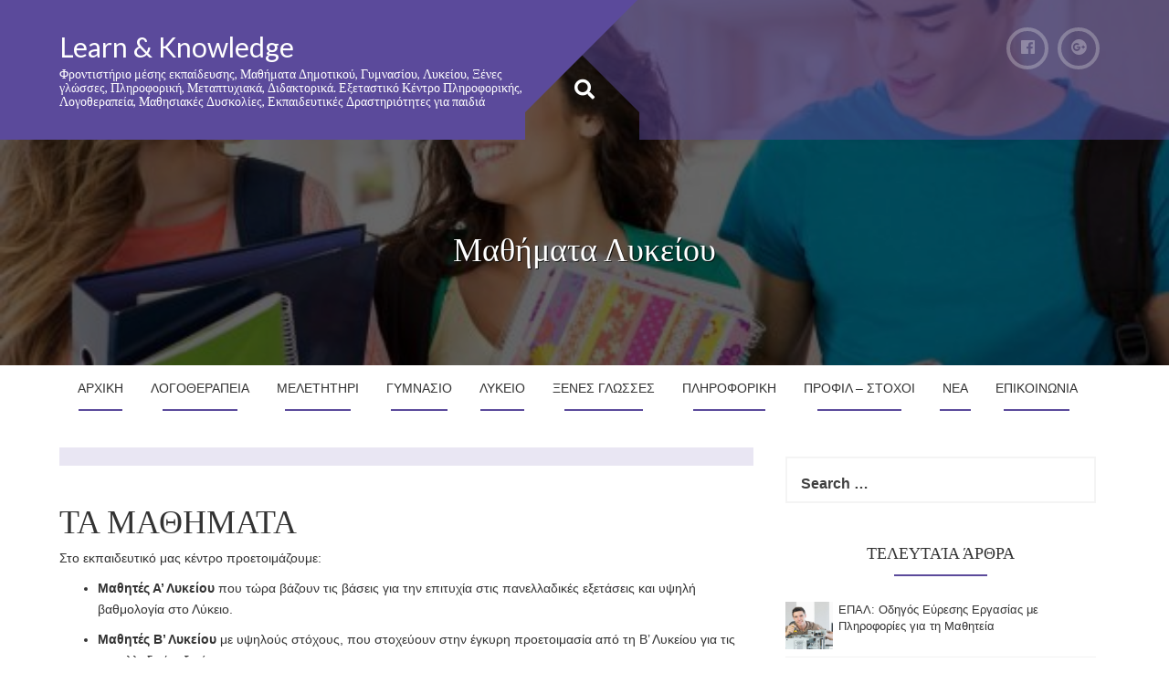

--- FILE ---
content_type: text/html; charset=UTF-8
request_url: https://landk.edu.gr/mathhmata-lykeioy/
body_size: 45553
content:
<!DOCTYPE html>
<html lang="en-US">
<head>
<meta charset="UTF-8">
<meta name="viewport" content="width=device-width, initial-scale=1">
<link rel="profile" href="http://gmpg.org/xfn/11">
<link rel="pingback" href="https://landk.edu.gr/xmlrpc.php">
<title>Μαθήματα Λυκείου &#8211; Learn &amp; Knowledge</title>
<meta name='robots' content='max-image-preview:large' />
<link rel='dns-prefetch' href='//fonts.googleapis.com' />
<link rel='dns-prefetch' href='//s.w.org' />
<link rel="alternate" type="application/rss+xml" title="Learn &amp; Knowledge &raquo; Feed" href="https://landk.edu.gr/feed/" />
<link rel="alternate" type="application/rss+xml" title="Learn &amp; Knowledge &raquo; Comments Feed" href="https://landk.edu.gr/comments/feed/" />
<link rel="alternate" type="application/rss+xml" title="Learn &amp; Knowledge &raquo; Μαθήματα Λυκείου Comments Feed" href="https://landk.edu.gr/mathhmata-lykeioy/feed/" />
		<!-- This site uses the Google Analytics by MonsterInsights plugin v8.10.0 - Using Analytics tracking - https://www.monsterinsights.com/ -->
							<script
				src="//www.googletagmanager.com/gtag/js?id=UA-51181564-3"  data-cfasync="false" data-wpfc-render="false" type="text/javascript" async></script>
			<script data-cfasync="false" data-wpfc-render="false" type="text/javascript">
				var mi_version = '8.10.0';
				var mi_track_user = true;
				var mi_no_track_reason = '';
				
								var disableStrs = [
															'ga-disable-UA-51181564-3',
									];

				/* Function to detect opted out users */
				function __gtagTrackerIsOptedOut() {
					for (var index = 0; index < disableStrs.length; index++) {
						if (document.cookie.indexOf(disableStrs[index] + '=true') > -1) {
							return true;
						}
					}

					return false;
				}

				/* Disable tracking if the opt-out cookie exists. */
				if (__gtagTrackerIsOptedOut()) {
					for (var index = 0; index < disableStrs.length; index++) {
						window[disableStrs[index]] = true;
					}
				}

				/* Opt-out function */
				function __gtagTrackerOptout() {
					for (var index = 0; index < disableStrs.length; index++) {
						document.cookie = disableStrs[index] + '=true; expires=Thu, 31 Dec 2099 23:59:59 UTC; path=/';
						window[disableStrs[index]] = true;
					}
				}

				if ('undefined' === typeof gaOptout) {
					function gaOptout() {
						__gtagTrackerOptout();
					}
				}
								window.dataLayer = window.dataLayer || [];

				window.MonsterInsightsDualTracker = {
					helpers: {},
					trackers: {},
				};
				if (mi_track_user) {
					function __gtagDataLayer() {
						dataLayer.push(arguments);
					}

					function __gtagTracker(type, name, parameters) {
						if (!parameters) {
							parameters = {};
						}

						if (parameters.send_to) {
							__gtagDataLayer.apply(null, arguments);
							return;
						}

						if (type === 'event') {
							
														parameters.send_to = monsterinsights_frontend.ua;
							__gtagDataLayer(type, name, parameters);
													} else {
							__gtagDataLayer.apply(null, arguments);
						}
					}

					__gtagTracker('js', new Date());
					__gtagTracker('set', {
						'developer_id.dZGIzZG': true,
											});
															__gtagTracker('config', 'UA-51181564-3', {"forceSSL":"true","link_attribution":"true"} );
										window.gtag = __gtagTracker;										(function () {
						/* https://developers.google.com/analytics/devguides/collection/analyticsjs/ */
						/* ga and __gaTracker compatibility shim. */
						var noopfn = function () {
							return null;
						};
						var newtracker = function () {
							return new Tracker();
						};
						var Tracker = function () {
							return null;
						};
						var p = Tracker.prototype;
						p.get = noopfn;
						p.set = noopfn;
						p.send = function () {
							var args = Array.prototype.slice.call(arguments);
							args.unshift('send');
							__gaTracker.apply(null, args);
						};
						var __gaTracker = function () {
							var len = arguments.length;
							if (len === 0) {
								return;
							}
							var f = arguments[len - 1];
							if (typeof f !== 'object' || f === null || typeof f.hitCallback !== 'function') {
								if ('send' === arguments[0]) {
									var hitConverted, hitObject = false, action;
									if ('event' === arguments[1]) {
										if ('undefined' !== typeof arguments[3]) {
											hitObject = {
												'eventAction': arguments[3],
												'eventCategory': arguments[2],
												'eventLabel': arguments[4],
												'value': arguments[5] ? arguments[5] : 1,
											}
										}
									}
									if ('pageview' === arguments[1]) {
										if ('undefined' !== typeof arguments[2]) {
											hitObject = {
												'eventAction': 'page_view',
												'page_path': arguments[2],
											}
										}
									}
									if (typeof arguments[2] === 'object') {
										hitObject = arguments[2];
									}
									if (typeof arguments[5] === 'object') {
										Object.assign(hitObject, arguments[5]);
									}
									if ('undefined' !== typeof arguments[1].hitType) {
										hitObject = arguments[1];
										if ('pageview' === hitObject.hitType) {
											hitObject.eventAction = 'page_view';
										}
									}
									if (hitObject) {
										action = 'timing' === arguments[1].hitType ? 'timing_complete' : hitObject.eventAction;
										hitConverted = mapArgs(hitObject);
										__gtagTracker('event', action, hitConverted);
									}
								}
								return;
							}

							function mapArgs(args) {
								var arg, hit = {};
								var gaMap = {
									'eventCategory': 'event_category',
									'eventAction': 'event_action',
									'eventLabel': 'event_label',
									'eventValue': 'event_value',
									'nonInteraction': 'non_interaction',
									'timingCategory': 'event_category',
									'timingVar': 'name',
									'timingValue': 'value',
									'timingLabel': 'event_label',
									'page': 'page_path',
									'location': 'page_location',
									'title': 'page_title',
								};
								for (arg in args) {
																		if (!(!args.hasOwnProperty(arg) || !gaMap.hasOwnProperty(arg))) {
										hit[gaMap[arg]] = args[arg];
									} else {
										hit[arg] = args[arg];
									}
								}
								return hit;
							}

							try {
								f.hitCallback();
							} catch (ex) {
							}
						};
						__gaTracker.create = newtracker;
						__gaTracker.getByName = newtracker;
						__gaTracker.getAll = function () {
							return [];
						};
						__gaTracker.remove = noopfn;
						__gaTracker.loaded = true;
						window['__gaTracker'] = __gaTracker;
					})();
									} else {
										console.log("");
					(function () {
						function __gtagTracker() {
							return null;
						}

						window['__gtagTracker'] = __gtagTracker;
						window['gtag'] = __gtagTracker;
					})();
									}
			</script>
				<!-- / Google Analytics by MonsterInsights -->
				<script type="text/javascript">
			window._wpemojiSettings = {"baseUrl":"https:\/\/s.w.org\/images\/core\/emoji\/13.1.0\/72x72\/","ext":".png","svgUrl":"https:\/\/s.w.org\/images\/core\/emoji\/13.1.0\/svg\/","svgExt":".svg","source":{"concatemoji":"https:\/\/landk.edu.gr\/wp-includes\/js\/wp-emoji-release.min.js?ver=5.8.12"}};
			!function(e,a,t){var n,r,o,i=a.createElement("canvas"),p=i.getContext&&i.getContext("2d");function s(e,t){var a=String.fromCharCode;p.clearRect(0,0,i.width,i.height),p.fillText(a.apply(this,e),0,0);e=i.toDataURL();return p.clearRect(0,0,i.width,i.height),p.fillText(a.apply(this,t),0,0),e===i.toDataURL()}function c(e){var t=a.createElement("script");t.src=e,t.defer=t.type="text/javascript",a.getElementsByTagName("head")[0].appendChild(t)}for(o=Array("flag","emoji"),t.supports={everything:!0,everythingExceptFlag:!0},r=0;r<o.length;r++)t.supports[o[r]]=function(e){if(!p||!p.fillText)return!1;switch(p.textBaseline="top",p.font="600 32px Arial",e){case"flag":return s([127987,65039,8205,9895,65039],[127987,65039,8203,9895,65039])?!1:!s([55356,56826,55356,56819],[55356,56826,8203,55356,56819])&&!s([55356,57332,56128,56423,56128,56418,56128,56421,56128,56430,56128,56423,56128,56447],[55356,57332,8203,56128,56423,8203,56128,56418,8203,56128,56421,8203,56128,56430,8203,56128,56423,8203,56128,56447]);case"emoji":return!s([10084,65039,8205,55357,56613],[10084,65039,8203,55357,56613])}return!1}(o[r]),t.supports.everything=t.supports.everything&&t.supports[o[r]],"flag"!==o[r]&&(t.supports.everythingExceptFlag=t.supports.everythingExceptFlag&&t.supports[o[r]]);t.supports.everythingExceptFlag=t.supports.everythingExceptFlag&&!t.supports.flag,t.DOMReady=!1,t.readyCallback=function(){t.DOMReady=!0},t.supports.everything||(n=function(){t.readyCallback()},a.addEventListener?(a.addEventListener("DOMContentLoaded",n,!1),e.addEventListener("load",n,!1)):(e.attachEvent("onload",n),a.attachEvent("onreadystatechange",function(){"complete"===a.readyState&&t.readyCallback()})),(n=t.source||{}).concatemoji?c(n.concatemoji):n.wpemoji&&n.twemoji&&(c(n.twemoji),c(n.wpemoji)))}(window,document,window._wpemojiSettings);
		</script>
		<style type="text/css">
img.wp-smiley,
img.emoji {
	display: inline !important;
	border: none !important;
	box-shadow: none !important;
	height: 1em !important;
	width: 1em !important;
	margin: 0 .07em !important;
	vertical-align: -0.1em !important;
	background: none !important;
	padding: 0 !important;
}
</style>
	<link rel='stylesheet' id='wp-block-library-css'  href='https://landk.edu.gr/wp-includes/css/dist/block-library/style.min.css?ver=5.8.12' type='text/css' media='all' />
<link rel='stylesheet' id='plum-style-css'  href='https://landk.edu.gr/wp-content/themes/plum/style.css?ver=5.8.12' type='text/css' media='all' />
<link rel='stylesheet' id='plum-title-font-css'  href='//fonts.googleapis.com/css?family=Lato%3A100%2C300%2C400%2C700&#038;ver=5.8.12' type='text/css' media='all' />
<link rel='stylesheet' id='plum-body-font-css'  href='//fonts.googleapis.com/css?family=Ubuntu%3A100%2C300%2C400%2C700&#038;ver=5.8.12' type='text/css' media='all' />
<link rel='stylesheet' id='fontawesome-css'  href='https://landk.edu.gr/wp-content/themes/plum/assets/font-awesome/css/fontawesome-all.min.css?ver=5.8.12' type='text/css' media='all' />
<link rel='stylesheet' id='bootstrap-css'  href='https://landk.edu.gr/wp-content/themes/plum/assets/bootstrap/css/bootstrap.min.css?ver=5.8.12' type='text/css' media='all' />
<link rel='stylesheet' id='hover-style-css'  href='https://landk.edu.gr/wp-content/themes/plum/assets/ext-css/hover.min.css?ver=5.8.12' type='text/css' media='all' />
<link rel='stylesheet' id='slicknav-css'  href='https://landk.edu.gr/wp-content/themes/plum/assets/ext-css/slicknav.css?ver=5.8.12' type='text/css' media='all' />
<link rel='stylesheet' id='swiper-css'  href='https://landk.edu.gr/wp-content/themes/plum/assets/ext-css/swiper.min.css?ver=5.8.12' type='text/css' media='all' />
<link rel='stylesheet' id='plum-main-theme-style-css'  href='https://landk.edu.gr/wp-content/themes/plum/assets/theme_styles/css/default.css' type='text/css' media='all' />
<style id='plum-main-theme-style-inline-css' type='text/css'>
.title-font, h1, h2, .section-title, .woocommerce ul.products li.product h3 { font-family: 'Lato'; }#masthead .masthead-inner .site-branding .site-title a { color: ##ffffff; }#masthead .masthead-inner .site-branding .site-description { color: #FFFFFF; }#primary-mono .contact-us .entry-header { display:none; }
</style>
<script type='text/javascript' src='https://landk.edu.gr/wp-content/plugins/google-analytics-for-wordpress/assets/js/frontend-gtag.min.js?ver=8.10.0' id='monsterinsights-frontend-script-js'></script>
<script data-cfasync="false" data-wpfc-render="false" type="text/javascript" id='monsterinsights-frontend-script-js-extra'>/* <![CDATA[ */
var monsterinsights_frontend = {"js_events_tracking":"true","download_extensions":"doc,pdf,ppt,zip,xls,docx,pptx,xlsx","inbound_paths":"[{\"path\":\"\\\/go\\\/\",\"label\":\"affiliate\"},{\"path\":\"\\\/recommend\\\/\",\"label\":\"affiliate\"}]","home_url":"https:\/\/landk.edu.gr","hash_tracking":"false","ua":"UA-51181564-3","v4_id":""};/* ]]> */
</script>
<script type='text/javascript' src='https://landk.edu.gr/wp-includes/js/jquery/jquery.min.js?ver=3.6.0' id='jquery-core-js'></script>
<script type='text/javascript' src='https://landk.edu.gr/wp-includes/js/jquery/jquery-migrate.min.js?ver=3.3.2' id='jquery-migrate-js'></script>
<script type='text/javascript' src='https://landk.edu.gr/wp-content/themes/plum/assets/js/external.js?ver=20120206' id='plum-externaljs-js'></script>
<script type='text/javascript' src='https://landk.edu.gr/wp-content/themes/plum/assets/js/custom.js?ver=5.8.12' id='plum-custom-js-js'></script>
<link rel="https://api.w.org/" href="https://landk.edu.gr/wp-json/" /><link rel="alternate" type="application/json" href="https://landk.edu.gr/wp-json/wp/v2/posts/141" /><link rel="EditURI" type="application/rsd+xml" title="RSD" href="https://landk.edu.gr/xmlrpc.php?rsd" />
<link rel="wlwmanifest" type="application/wlwmanifest+xml" href="https://landk.edu.gr/wp-includes/wlwmanifest.xml" /> 
<meta name="generator" content="WordPress 5.8.12" />
<link rel="canonical" href="https://landk.edu.gr/mathhmata-lykeioy/" />
<link rel='shortlink' href='https://landk.edu.gr/?p=141' />
<link rel="alternate" type="application/json+oembed" href="https://landk.edu.gr/wp-json/oembed/1.0/embed?url=https%3A%2F%2Flandk.edu.gr%2Fmathhmata-lykeioy%2F" />
<link rel="alternate" type="text/xml+oembed" href="https://landk.edu.gr/wp-json/oembed/1.0/embed?url=https%3A%2F%2Flandk.edu.gr%2Fmathhmata-lykeioy%2F&#038;format=xml" />
<style>/* CSS added by WP Meta and Date Remover*//* Remove meta from post */
.entry-meta {
display:none !important;
}

/* Remove meta from home page */
.home .entry-meta { 
display: none; 
}
/* WPTheme 2015 Metadata Removal */
.entry-footer {
display:none !important;
}

/* WPTheme 2015 Metadata Removal */
.home .entry-footer { 
display: none; 
}</style>
		<script
			type="text/javascript">var ajaxurl = 'https://landk.edu.gr/wp-admin/admin-ajax.php';</script>

			<style>
	#masthead {
			display: block;
			background-image: url(https://landk.edu.gr/wp-content/uploads/2017/03/shutterstock_143834497.0.0-e1490872514355.jpg);
			background-size: cover;
			background-position: center center;
			background-repeat: repeat;
		}
	</style>	
	<link rel="icon" href="https://landk.edu.gr/wp-content/uploads/2016/09/cropped-site-1-e1473868848505-32x32.png" sizes="32x32" />
<link rel="icon" href="https://landk.edu.gr/wp-content/uploads/2016/09/cropped-site-1-e1473868848505-192x192.png" sizes="192x192" />
<link rel="apple-touch-icon" href="https://landk.edu.gr/wp-content/uploads/2016/09/cropped-site-1-e1473868848505-180x180.png" />
<meta name="msapplication-TileImage" content="https://landk.edu.gr/wp-content/uploads/2016/09/cropped-site-1-e1473868848505-270x270.png" />
</head>
<body class="post-template-default single single-post postid-141 single-format-standard">
<div id="page" class="hfeed site">
	
	<div id="jumbosearch">
		<i class="fas fa-times closeicon"></i>
		<div class="form">
			<form role="search" method="get" class="search-form" action="https://landk.edu.gr/">
				<label>
					<span class="screen-reader-text">Search for:</span>
					<input type="search" class="search-field" placeholder="Search &hellip;" value="" name="s" />
				</label>
				<input type="submit" class="search-submit" value="Search" />
			</form>		</div>
	</div>		
	<header id="masthead" class="site-header single" role="banner">	
		<div class="layer">		
		<div class="container masthead-container">
			
			<div class="masthead-inner">
				<div class="site-branding col-md-6 col-sm-6 col-xs-12">
										
					<div id="text-title-desc">
					<h1 class="site-title title-font"><a href="https://landk.edu.gr/" rel="home">Learn &amp; Knowledge</a></h1>
					<h2 class="site-description">Φροντιστήριο μέσης εκπαίδευσης, Μαθήματα Δημοτικού, Γυμνασίου, Λυκείου,  Ξένες γλώσσες, Πληροφορική, Μεταπτυχιακά, Διδακτορικά. Εξεταστικό Κέντρο Πληροφορικής, Λογοθεραπεία, Μαθησιακές Δυσκολίες, Εκπαιδευτικές Δραστηριότητες για παιδιά</h2>
					</div>
									</div>
				
				<div class="social-icons col-md-6 col-sm-6 col-xs-12">
						<a class="common none" href="https://www.facebook.com/landk.edu/"><i class="fab fa-facebook"></i></a>
		<a class="common none" href="https://plus.google.com/+LearnKnowledgeAthina"><i class="fab fa-google-plus"></i></a>
		 
				</div>
				
			</div>			
						
			<div id="search-icon">
				<a id="searchicon">
					<span class="fa fa-search"></span>
				</a>
			</div>	
			
							<div class="in-header-title">
					<h3 class="entry-title title-font">Μαθήματα Λυκείου</h3>				</div>	
					</div>	
		
		<div id="mobile-search">
			<form role="search" method="get" class="search-form" action="https://landk.edu.gr/">
				<label>
					<span class="screen-reader-text">Search for:</span>
					<input type="search" class="search-field" placeholder="Search &hellip;" value="" name="s" />
				</label>
				<input type="submit" class="search-submit" value="Search" />
			</form>		</div>
		
		</div>
	</header><!-- #masthead -->
	
	<div id="slickmenu"></div>
	<nav id="site-navigation" class="main-navigation single" role="navigation">
		<div class="container">
			<div class="menu-menu-1-container"><ul id="menu-menu-1" class="menu"><li id="menu-item-8" class="menu-item menu-item-type-custom menu-item-object-custom menu-item-home"><a href="http://landk.edu.gr/"></i>Αρχικη</a></li>
<li id="menu-item-2308" class="menu-item menu-item-type-post_type menu-item-object-post"><a href="https://landk.edu.gr/%ce%bb%ce%bf%ce%b3%ce%bf%ce%b8%ce%b5%cf%81%ce%b1%cf%80%ce%b5%ce%af%ce%b1/"></i>Λογοθεραπεια</a></li>
<li id="menu-item-21" class="menu-item menu-item-type-post_type menu-item-object-post menu-item-has-children"><a href="https://landk.edu.gr/meleththri/"></i>Μελετητηρι</a>
<ul class="sub-menu">
	<li id="menu-item-2465" class="menu-item menu-item-type-taxonomy menu-item-object-category menu-item-has-children"><a href="https://landk.edu.gr/category/%ce%bc%ce%b5%ce%bb%ce%b5%cf%84%ce%b7%cf%84%ce%ae%cf%81%ce%b9/%ce%ba%ce%b1%ce%bb%ce%bf%ce%ba%ce%b1%ce%b9%cf%81%ce%b9%ce%bd%ce%ac-%cf%84%ce%bc%ce%ae%ce%bc%ce%b1%cf%84%ce%b1/"></i>Καλοκαιρινά Τμήματα</a>
	<ul class="sub-menu">
		<li id="menu-item-2111" class="menu-item menu-item-type-post_type menu-item-object-post"><a href="https://landk.edu.gr/kalokairina-tmhmata/"></i>Καλοκαιρινά τμήματα</a></li>
		<li id="menu-item-2464" class="menu-item menu-item-type-post_type menu-item-object-post"><a href="https://landk.edu.gr/kalokairina-tmimata-2021/"></i>Καλοκαιρινά τμήματα 2021</a></li>
		<li id="menu-item-2617" class="menu-item menu-item-type-post_type menu-item-object-post"><a href="https://landk.edu.gr/%ce%ba%ce%b1%ce%bb%ce%bf%ce%ba%ce%b1%ce%b9%cf%81%ce%b9%ce%bd%ce%ac-%cf%84%ce%bc%ce%ae%ce%bc%ce%b1%cf%84%ce%b1-2022/"></i>Καλοκαιρινά τμήματα 2022</a></li>
	</ul>
</li>
	<li id="menu-item-99" class="menu-item menu-item-type-post_type menu-item-object-post"><a href="https://landk.edu.gr/a-dhmotikou/"></i>&#8216;Α Δημοτικου</a></li>
	<li id="menu-item-176" class="menu-item menu-item-type-post_type menu-item-object-post"><a href="https://landk.edu.gr/%ce%b2-%ce%b4%ce%b7%ce%bc%ce%bf%cf%84%ce%b9%ce%ba%ce%bf%cf%8d/"></i>&#8216;Β Δημοτικου</a></li>
	<li id="menu-item-206" class="menu-item menu-item-type-post_type menu-item-object-post"><a href="https://landk.edu.gr/%ce%84%ce%b3-%ce%b4%ce%b7%ce%bc%ce%bf%cf%84%ce%b9%ce%ba%ce%bf%cf%85/"></i>&#8216;Γ Δημοτικου</a></li>
	<li id="menu-item-205" class="menu-item menu-item-type-post_type menu-item-object-post"><a href="https://landk.edu.gr/%ce%84%ce%b4-%ce%b4%ce%b7%ce%bc%ce%bf%cf%84%ce%b9%ce%ba%ce%bf%cf%85/"></i>&#8216;Δ Δημοτικου</a></li>
	<li id="menu-item-204" class="menu-item menu-item-type-post_type menu-item-object-post"><a href="https://landk.edu.gr/%ce%ad-%ce%b4%ce%b7%ce%bc%ce%bf%cf%84%ce%b9%ce%ba%ce%bf%cf%85/"></i>&#8216;Ε Δημοτικου</a></li>
	<li id="menu-item-208" class="menu-item menu-item-type-post_type menu-item-object-post"><a href="https://landk.edu.gr/%ce%84%cf%83%cf%84-%ce%b4%ce%b7%ce%bc%ce%bf%cf%84%ce%b9%ce%ba%ce%bf%cf%85/"></i>&#8216;ΣΤ Δημοτικου</a></li>
	<li id="menu-item-2216" class="menu-item menu-item-type-post_type menu-item-object-post"><a href="https://landk.edu.gr/protypo-gumnasio/"></i>Πρότυπα Γυμνάσια</a></li>
</ul>
</li>
<li id="menu-item-84" class="menu-item menu-item-type-taxonomy menu-item-object-category menu-item-has-children"><a href="https://landk.edu.gr/category/%ce%b3%cf%85%ce%bc%ce%bd%ce%ac%cf%83%ce%b9%ce%bf/"></i>Γυμνασιο</a>
<ul class="sub-menu">
	<li id="menu-item-211" class="menu-item menu-item-type-post_type menu-item-object-post"><a href="https://landk.edu.gr/mthhmata-gymnasiou/"></i>‘Α – ‘Β – ‘Γ Γυμνασίου</a></li>
</ul>
</li>
<li id="menu-item-145" class="menu-item menu-item-type-post_type menu-item-object-post current-menu-item menu-item-has-children"><a href="https://landk.edu.gr/mathhmata-lykeioy/"></i>Λυκειο</a>
<ul class="sub-menu">
	<li id="menu-item-193" class="menu-item menu-item-type-post_type menu-item-object-post"><a href="https://landk.edu.gr/a-lykeiou/"></i>&#8216;Α Λυκειου</a></li>
	<li id="menu-item-192" class="menu-item menu-item-type-post_type menu-item-object-post"><a href="https://landk.edu.gr/b-lykeiou/"></i>‘Β Λυκειου</a></li>
	<li id="menu-item-191" class="menu-item menu-item-type-post_type menu-item-object-post"><a href="https://landk.edu.gr/g-lykeiou/"></i>΄Γ  Λυκειου</a></li>
	<li id="menu-item-146" class="menu-item menu-item-type-post_type menu-item-object-post"><a href="https://landk.edu.gr/%cf%89%cf%81%ce%bf%ce%bb%cf%8c%ce%b3%ce%b9%ce%bf-%cf%80%cf%81%cf%8c%ce%b3%cf%81%ce%b1%ce%bc%ce%bc%ce%b1/"></i>Ωρολογιο Προγραμμα</a></li>
</ul>
</li>
<li id="menu-item-127" class="menu-item menu-item-type-taxonomy menu-item-object-category menu-item-has-children"><a href="https://landk.edu.gr/category/%ce%be%ce%ad%ce%bd%ce%b5%cf%82-%ce%b3%ce%bb%cf%8e%cf%83%cf%83%ce%b5%cf%82/"></i>Ξενες Γλωσσες</a>
<ul class="sub-menu">
	<li id="menu-item-27" class="menu-item menu-item-type-post_type menu-item-object-post menu-item-has-children"><a href="https://landk.edu.gr/english/"></i>Αγγλικα</a>
	<ul class="sub-menu">
		<li id="menu-item-1153" class="menu-item menu-item-type-post_type menu-item-object-post"><a href="https://landk.edu.gr/proetoimasia-metaptuxiakou-gmat/"></i>Προετοιμασία GMAT</a></li>
		<li id="menu-item-1158" class="menu-item menu-item-type-post_type menu-item-object-post"><a href="https://landk.edu.gr/proetoimasia-toeic/"></i>Προετοιμασία TOEIC</a></li>
		<li id="menu-item-1166" class="menu-item menu-item-type-post_type menu-item-object-post"><a href="https://landk.edu.gr/proetoimasia-toelf/"></i>Προετοιμασία TOELF</a></li>
		<li id="menu-item-1171" class="menu-item menu-item-type-post_type menu-item-object-post"><a href="https://landk.edu.gr/proetoimasia-ielts/"></i>Προετοιμασία IELTS</a></li>
		<li id="menu-item-1175" class="menu-item menu-item-type-post_type menu-item-object-post"><a href="https://landk.edu.gr/proetoimasia-gre/"></i>Προετοιμασία GRE</a></li>
		<li id="menu-item-1188" class="menu-item menu-item-type-post_type menu-item-object-post"><a href="https://landk.edu.gr/proetoimasia-tie/"></i>Προετοιμασία TIE</a></li>
	</ul>
</li>
	<li id="menu-item-2394" class="menu-item menu-item-type-post_type menu-item-object-post"><a href="https://landk.edu.gr/taxyrithma-mathimata/"></i>Ταχύρυθμα μαθήματα Αγγλικών</a></li>
	<li id="menu-item-39" class="menu-item menu-item-type-post_type menu-item-object-post menu-item-has-children"><a href="https://landk.edu.gr/german/"></i>Γερμανικα</a>
	<ul class="sub-menu">
		<li id="menu-item-1243" class="menu-item menu-item-type-post_type menu-item-object-post"><a href="https://landk.edu.gr/b1-goethe/"></i>Goethe-Zertifikat B1</a></li>
		<li id="menu-item-1292" class="menu-item menu-item-type-post_type menu-item-object-post"><a href="https://landk.edu.gr/goethe-zertifikat-b2/"></i>Goethe-Zertifikat B2</a></li>
	</ul>
</li>
	<li id="menu-item-48" class="menu-item menu-item-type-post_type menu-item-object-post menu-item-has-children"><a href="https://landk.edu.gr/french/"></i>Γαλλικα</a>
	<ul class="sub-menu">
		<li id="menu-item-1255" class="menu-item menu-item-type-post_type menu-item-object-post"><a href="https://landk.edu.gr/delf-b1/"></i>DELF B1</a></li>
		<li id="menu-item-1264" class="menu-item menu-item-type-post_type menu-item-object-post"><a href="https://landk.edu.gr/delf-b2/"></i>DELF B2</a></li>
	</ul>
</li>
</ul>
</li>
<li id="menu-item-177" class="menu-item menu-item-type-custom menu-item-object-custom menu-item-has-children"><a href="http://landk.go-onsite.gr"></i>Πληροφορικη</a>
<ul class="sub-menu">
	<li id="menu-item-1913" class="menu-item menu-item-type-custom menu-item-object-custom"><a href="http://landk.go-onsite.gr/ekpaideytika-progammata-h-y/"></i>Εκπαιδευτικα Προγραμματα Η/Υ</a></li>
	<li id="menu-item-113" class="menu-item menu-item-type-taxonomy menu-item-object-category"><a href="https://landk.edu.gr/category/%cf%80%ce%bb%ce%b7%cf%81%ce%bf%cf%86%ce%bf%cf%81%ce%b9%ce%ba%ce%ae/"></i>Πληροφορικη</a></li>
	<li id="menu-item-1912" class="menu-item menu-item-type-post_type menu-item-object-post"><a href="https://landk.edu.gr/pistopoihsh-plhroforikhs/"></i>Πιστοποίηση Πληροφορικής</a></li>
</ul>
</li>
<li id="menu-item-54" class="menu-item menu-item-type-post_type menu-item-object-page menu-item-home"><a href="https://landk.edu.gr/"></i>Προφιλ – Στοχοι</a></li>
<li id="menu-item-10" class="menu-item menu-item-type-taxonomy menu-item-object-category"><a href="https://landk.edu.gr/category/%ce%bd%ce%ad%ce%b1-%ce%b5%ce%bd%ce%b7%ce%bc%ce%b5%cf%81%cf%8e%cf%83%ce%b5%ce%b9%cf%82/"></i>Νεα</a></li>
<li id="menu-item-114" class="menu-item menu-item-type-post_type menu-item-object-page"><a href="https://landk.edu.gr/%ce%b5%cf%80%ce%b9%ce%ba%ce%bf%ce%b9%ce%bd%cf%89%ce%bd%ce%af%ce%b1/"></i>Επικοινωνια</a></li>
</ul></div>		</div>
	</nav><!-- #site-navigation -->	
	
	
	<div class="mega-container">
		
			
			
		<div id="content" class="site-content container">
	<div id="primary-mono" class="content-area col-md-8">
		<main id="main" class="site-main" role="main">

		
			
<article id="post-141" class="post-141 post type-post status-publish format-standard has-post-thumbnail hentry category-slider-a category-11">
	<header class="entry-header">		
		<div class="entry-meta">
			<span class="posted-on title-font"><i class="fa fa-calendar"></i><a href="https://landk.edu.gr/mathhmata-lykeioy/" rel="bookmark"><time class="entry-date published" datetime=""></time><time class="updated" datetime=""></time></a></span><span class="byline title-font"><i class="fa fa-user"></i> <span class="author vcard"><a class="url fn n" href="https://landk.edu.gr/author/admin/"></a></span></span>		</div><!-- .entry-meta -->
	</header><!-- .entry-header -->
			
			
	<div class="entry-content">
		<h1 id="page-title" class="title">ΤΑ ΜΑΘΗΜΑΤΑ</h1>
<div id="main-content" class="clearfix">
<div class="region region-content">
<article id="node-6" class="node node-page clearfix">
<div class="content clearfix">
<div class="field field-name-body field-type-text-with-summary field-label-hidden">
<div class="field-items">
<div class="field-item even">
<p>Στο εκπαιδευτικό μας κέντρο προετοιμάζουμε:</p>
<ul>
<li><strong>Μαθητές Α&#8217; Λυκείου </strong>που τώρα βάζουν τις βάσεις για την επιτυχία στις πανελλαδικές εξετάσεις και υψηλή βαθμολογία στο Λύκειο.</li>
</ul>
<ul>
<li><strong>Μαθητές Β&#8217; Λυκείου</strong>&nbsp;με υψηλούς στόχους, που στοχεύουν στην έγκυρη προετοιμασία από τη Β&#8217; Λυκείου για τις πανελλαδικές εξετάσεις.</li>
</ul>
<ul>
<li><strong>Μαθητές Γ&#8217; Λυκείου </strong>που είναι έτοιμοι να δουλέψουμε μαζί για να εισαχθούν στις σχολές που έρχονται πρώτες στην προτίμησή τους.</li>
<li><strong>Απόφοιτοι </strong>που δίνουν μια δεύτερη ευκαιρία στον εαυτό τους προκειμένου να πραγματοποιήσουν το όνειρό τους.</li>
<li><strong>Έλληνες του εξωτερικού</strong></li>
</ul>
<p>Οι <strong>μέθοδοι διδασκαλίας και το σύστημα λειτουργίας</strong>&nbsp;είναι βασισμένο στις καλύτερες παιδαγωγικές μεθόδους&nbsp;ικανό να προσφέρει την επιτυχία στις πανελλαδικές εξετάσεις. Τα τμήματα μας είναι <strong>ολιγομελή </strong>και <strong>ομοιογενή</strong>&nbsp;για την αποτελεσματική προετοιμασία των μαθητών μας. Δίνουμε μεθοδικά οργανωμένες σημειώσεις με&nbsp;παραδείγματα και ασκήσεις. Φροντίζουμε να έχουμε ευέλικτα προγράμματα, ώστε να αφήνουμε στους μαθητές μας ελεύθερο χρόνο για προσωπική μελέτη και εξωσχολικές δραστηριότητες.</p>
<p><strong>Το πυκνό πρόγραμμα διαγωνισμάτων</strong> σε όλη τη διάρκεια της χρονιάς είναι σημαντική καινοτομία του κέντρου&nbsp;μας και αναπόσπαστο κομμάτι των επιτυχιών μας. Τα διαγωνίσματα διεξάγονται σε συνθήκες παρόμοιες με αυτές των εξετάσεων, ώστε να εξοικειωθούν οι μαθητές, να αναπτύξουν τον μαθησιακό τους δυναμισμό και να μπορούν οι καθηγητές να διαπιστώνουν κάθε φορά την πρόοδο των μαθητών και τις δυνατότητες τους σε συνθήκες εξετάσεων.</p>
<p>Σκοπός μας είναι οι μαθητές να μπορούν να φτάσουν στο μέγιστο των δυνατοτήτων τους, για αυτό προσαρμόζουμε κατά το δυνατό το πρόγραμμά μας στις ανάγκες κάθε μαθητή και κάθε τμήματος. Η διδασκαλία κάθε μαθήματος ξεκινά από μηδενική βάση, ώστε ο κάθε μαθητής να είναι σε θέση να παρακολουθήσει την ύλη, ανεξάρτητα από το μαθησιακό του επίπεδο. Αρκεί να το θέλει και ο ίδιος καταβάλλοντας προσπάθεια και συστηματική μελέτη.</p>
<p><strong>Για εμάς κάθε μαθητής μας είναι μοναδικός</strong>. Για αυτό προσφέρουμε εξατομικευμένη ενισχυτική διδασκαλία (Coaching), όταν κρίνουμε ότι αυτή απαιτείται. Επιπλέον, κάθε μαθητής, σε συνεργασία με τον καθηγητή στο ανάλογο μάθημα που τον ενδιαφέρει, μπορεί εκτός από τον καθορισμένο αριθμό διαγωνισμάτων, να ακολουθήσει επιπλέον ειδικό πρόγραμμα διαγωνισμάτων προσαρμοσμένο στις ιδιαίτερες ανάγκες και αδυναμίες του.</p>
</div>
</div>
</div>
</div>
</article>
</div>
</div>
			</div><!-- .entry-content -->

	<footer class="entry-footer">
		<span class="cat-links">Posted in <a href="https://landk.edu.gr/category/slider-a/" rel="category tag">Slider A</a>, <a href="https://landk.edu.gr/category/%ce%bb%cf%8d%ce%ba%ce%b5%ce%b9%ce%bf/" rel="category tag">Λύκειο</a></span>	</footer><!-- .entry-footer -->
	
		<nav class="navigation post-navigation" role="navigation">
		<h3 class="screen-reader-text">Post navigation</h3>
		<div class="nav-links">
						  <div class="nav-previous col-md-6"><a href="https://landk.edu.gr/ekpaideush-plhroforikhs/"><img width="150" height="150" src="https://landk.edu.gr/wp-content/uploads/2017/03/real-kids-150x150.jpg" class="attachment-thumbnail size-thumbnail wp-post-image" alt="" loading="lazy" 0="120" 1="120" srcset="https://landk.edu.gr/wp-content/uploads/2017/03/real-kids-150x150.jpg 150w, https://landk.edu.gr/wp-content/uploads/2017/03/real-kids-80x80.jpg 80w" sizes="(max-width: 150px) 100vw, 150px" /></a>
			<span class="navl"><a href="https://landk.edu.gr/ekpaideush-plhroforikhs/" rel="prev"><span class="meta-nav">&larr;</span>&nbsp;Εκπαίδευση Πληροφορικής</a></span></div>			 <div class="nav-next col-md-6"> <a href="https://landk.edu.gr/%ce%b2-%ce%b4%ce%b7%ce%bc%ce%bf%cf%84%ce%b9%ce%ba%ce%bf%cf%8d/"></a>
			<span class="navl"><a href="https://landk.edu.gr/%ce%b2-%ce%b4%ce%b7%ce%bc%ce%bf%cf%84%ce%b9%ce%ba%ce%bf%cf%8d/" rel="next">&#8216;Β Δημοτικού&nbsp;<span class="meta-nav">&rarr;</span></a></span>				 </div> 			
		</div><!-- .nav-links -->
	</nav><!-- .navigation -->
	</article><!-- #post-## -->

			
			
		
		</main><!-- #main -->
	</div><!-- #primary -->

<div id="secondary" class="widget-area col-md-4" role="complementary">
	<aside id="search-2" class="widget widget_search"><form role="search" method="get" class="search-form" action="https://landk.edu.gr/">
				<label>
					<span class="screen-reader-text">Search for:</span>
					<input type="search" class="search-field" placeholder="Search &hellip;" value="" name="s" />
				</label>
				<input type="submit" class="search-submit" value="Search" />
			</form></aside><aside id="plum_rp-2" class="widget widget_plum_rp"><h3 class="widget-title title-font">Τελευταία Άρθρα</h3>		<ul class="rp">
		         		 
		         <li class='rp-item'>
		         		         <div class='rp-thumb'><a href="https://landk.edu.gr/%ce%b5%cf%80%ce%b1%ce%bb-%ce%bf%ce%b4%ce%b7%ce%b3%cf%8c%cf%82-%ce%b5%cf%8d%cf%81%ce%b5%cf%83%ce%b7%cf%82-%ce%b5%cf%81%ce%b3%ce%b1%cf%83%ce%af%ce%b1%cf%82-%ce%bc%ce%b5-%cf%80%ce%bb%ce%b7%cf%81%ce%bf/"><img width="150" height="150" src="https://landk.edu.gr/wp-content/uploads/2022/07/550x400epal111-150x150.jpg" class="attachment-thumbnail size-thumbnail wp-post-image" alt="" loading="lazy" srcset="https://landk.edu.gr/wp-content/uploads/2022/07/550x400epal111-150x150.jpg 150w, https://landk.edu.gr/wp-content/uploads/2022/07/550x400epal111-80x80.jpg 80w" sizes="(max-width: 150px) 100vw, 150px" /></a></div>
		         	
		         <div class='rp-title'><a href="https://landk.edu.gr/%ce%b5%cf%80%ce%b1%ce%bb-%ce%bf%ce%b4%ce%b7%ce%b3%cf%8c%cf%82-%ce%b5%cf%8d%cf%81%ce%b5%cf%83%ce%b7%cf%82-%ce%b5%cf%81%ce%b3%ce%b1%cf%83%ce%af%ce%b1%cf%82-%ce%bc%ce%b5-%cf%80%ce%bb%ce%b7%cf%81%ce%bf/">ΕΠΑΛ: Οδηγός Εύρεσης Εργασίας με Πληροφορίες για τη Μαθητεία</a></div>
		         <div class='rp-date'></div>
		         </li>      
		      
		         		 
		         <li class='rp-item'>
		         		         <div class='rp-thumb'><a href="https://landk.edu.gr/%cf%80%ce%b1%ce%bd%ce%b5%ce%bb%ce%bb%ce%ae%ce%bd%ce%b9%ce%b5%cf%82-2022-%cf%84%ce%b1-%cf%83%ce%b7%ce%bc%ce%b5%cf%81%ce%b9%ce%bd%ce%ac-%ce%b8%ce%ad%ce%bc%ce%b1%cf%84%ce%b1-%cf%84%cf%89%ce%bd-%ce%b9/"><img src="https://landk.edu.gr/wp-content/themes/plum/assets/images/nthumb.png"></a></div>
		         	
		         <div class='rp-title'><a href="https://landk.edu.gr/%cf%80%ce%b1%ce%bd%ce%b5%ce%bb%ce%bb%ce%ae%ce%bd%ce%b9%ce%b5%cf%82-2022-%cf%84%ce%b1-%cf%83%ce%b7%ce%bc%ce%b5%cf%81%ce%b9%ce%bd%ce%ac-%ce%b8%ce%ad%ce%bc%ce%b1%cf%84%ce%b1-%cf%84%cf%89%ce%bd-%ce%b9/">Πανελλήνιες 2022: Τα σημερινά θέματα των Ιταλικών</a></div>
		         <div class='rp-date'></div>
		         </li>      
		      
		         		 
		         <li class='rp-item'>
		         		         <div class='rp-thumb'><a href="https://landk.edu.gr/%cf%80%ce%b1%ce%bd%ce%b5%ce%bb%ce%bb%ce%ae%ce%bd%ce%b9%ce%b5%cf%82-2022-%cf%84%ce%b1-%cf%83%ce%b7%ce%bc%ce%b5%cf%81%ce%b9%ce%bd%ce%ac-%ce%b8%ce%ad%ce%bc%ce%b1%cf%84%ce%b1-%cf%84%ce%b7%cf%82-%ce%b1/"><img src="https://landk.edu.gr/wp-content/themes/plum/assets/images/nthumb.png"></a></div>
		         	
		         <div class='rp-title'><a href="https://landk.edu.gr/%cf%80%ce%b1%ce%bd%ce%b5%ce%bb%ce%bb%ce%ae%ce%bd%ce%b9%ce%b5%cf%82-2022-%cf%84%ce%b1-%cf%83%ce%b7%ce%bc%ce%b5%cf%81%ce%b9%ce%bd%ce%ac-%ce%b8%ce%ad%ce%bc%ce%b1%cf%84%ce%b1-%cf%84%ce%b7%cf%82-%ce%b1/">Πανελλήνιες 2022: Τα σημερινά θέματα της Αρμονίας</a></div>
		         <div class='rp-date'></div>
		         </li>      
		      
		         		 
		         <li class='rp-item'>
		         		         <div class='rp-thumb'><a href="https://landk.edu.gr/%cf%80%ce%b1%ce%bd%ce%b5%ce%bb%ce%bb%ce%ae%ce%bd%ce%b9%ce%b5%cf%82-2022-%cf%84%ce%b1-%cf%83%ce%b7%ce%bc%ce%b5%cf%81%ce%b9%ce%bd%ce%ac-%ce%b8%ce%ad%ce%bc%ce%b1%cf%84%ce%b1-%cf%84%ce%bf%cf%85-%ce%b3/"><img src="https://landk.edu.gr/wp-content/themes/plum/assets/images/nthumb.png"></a></div>
		         	
		         <div class='rp-title'><a href="https://landk.edu.gr/%cf%80%ce%b1%ce%bd%ce%b5%ce%bb%ce%bb%ce%ae%ce%bd%ce%b9%ce%b5%cf%82-2022-%cf%84%ce%b1-%cf%83%ce%b7%ce%bc%ce%b5%cf%81%ce%b9%ce%bd%ce%ac-%ce%b8%ce%ad%ce%bc%ce%b1%cf%84%ce%b1-%cf%84%ce%bf%cf%85-%ce%b3/">Πανελλήνιες 2022: Τα σημερινά θέματα του Γραμμικού Σχεδίου</a></div>
		         <div class='rp-date'></div>
		         </li>      
		      
		         		 
		         <li class='rp-item'>
		         		         <div class='rp-thumb'><a href="https://landk.edu.gr/%cf%80%ce%b1%ce%bd%ce%b5%ce%bb%ce%bb%ce%ae%ce%bd%ce%b9%ce%b5%cf%82-2022-%cf%84%ce%b1-%cf%83%ce%b7%ce%bc%ce%b5%cf%81%ce%b9%ce%bd%ce%ac-%ce%b8%ce%ad%ce%bc%ce%b1%cf%84%ce%b1-%cf%84%cf%89%ce%bd-%ce%b3/"><img src="https://landk.edu.gr/wp-content/themes/plum/assets/images/nthumb.png"></a></div>
		         	
		         <div class='rp-title'><a href="https://landk.edu.gr/%cf%80%ce%b1%ce%bd%ce%b5%ce%bb%ce%bb%ce%ae%ce%bd%ce%b9%ce%b5%cf%82-2022-%cf%84%ce%b1-%cf%83%ce%b7%ce%bc%ce%b5%cf%81%ce%b9%ce%bd%ce%ac-%ce%b8%ce%ad%ce%bc%ce%b1%cf%84%ce%b1-%cf%84%cf%89%ce%bd-%ce%b3/">Πανελλήνιες 2022: Τα σημερινά θέματα των Γερμανικών</a></div>
		         <div class='rp-date'></div>
		         </li>      
		      
				</ul>
		</aside></div><!-- #secondary -->

	</div><!-- #content -->

	 </div><!--.mega-container-->


 	 <div id="footer-sidebar" class="widget-area">
	 	<div class="container">
		 						<div class="footer-column col-md-4 col-sm-6"> 
						<aside id="sow-editor-2" class="widget widget_sow-editor"><div
			
			class="so-widget-sow-editor so-widget-sow-editor-base"
			
		><h3 class="widget-title title-font">Εγγραφες καθ όλη την διαρκεια της Χρονιας</h3>
<div class="siteorigin-widget-tinymce textwidget">
	<h5><span style="color: black;">Εγγραφές διενεργούνται καθ όλη την διάρκεια του Χρόνου. Επωφεληθείτε τις προσφοράς για εγγραφές πληροφορικής για πιστοποίηση πληροφορικής αποδεκτή από τον ΑΣΕΠ και τους δημόσιους οργανισμούς και κερδίστε 40% έκπτωση στα συνολικά δίδακτρα.</span></h5>
</div>
</div></aside> 
					</div> 
									<div class="footer-column col-md-4 col-sm-6"> 
						<aside id="text-2" class="widget widget_text"><h3 class="widget-title title-font">Επικοινωνία</h3>			<div class="textwidget"><p><strong><font color="black">Διεύθυνση:</strong> Μιχαλακοπούλου 159,</p>
<p><strong>Περιοχή:</strong> Αμπελόκηποι -Γουδί</p>
<p><strong>Τηλ. Επικ.:</strong>210 77 16 230</p>
<p><strong>e-mail:</strong> info@landk.edu.gr</font></p></div>
		</aside> 
					</div> 
									<div class="footer-column col-md-4 col-sm-6"> <aside id="hugeit_maps_widget-2" class="widget widget_hugeit_maps_widget"><div class="clear-float" style="
    width:100%;
    margin:0px auto;">
    </div>
<div class="huge_it_google_map_container">
    <div id="huge_it_google_map_7139" data-map_id="1"
         class="huge_it_google_map" style="
    position:relative !important;
    height:300px;
    width:100%;
    border-radius:0px;
    margin:0px auto;"
         data-name="Leran &amp; Knowledge"
         data-type="ROADMAP"
         data-zoom="14"
         data-min-zoom="0"
         data-max-zoom="22"
         data-locator-enabled="0"
         data-img-url        ="https://landk.edu.gr/wp-content/plugins/google-maps/assets/images/"
         data-border-radius="0"
         data-center-lat="37.9845093"
         data-center-lng="23.7636607"
         data-pan-controller="1"
         data-zoom-controller="1"
         data-type-controller="1"
         data-scale-controller="1"
         data-street-view-controller="1"
         data-overview-map-controller="1"
         data-width="100"
         data-height="300"
         data-align="center"
         data-info-type="click"
         data-open-infowindows-onload="0"
         data-animation="none"
         data-language="location based"
         data-draggable="1"
         data-wheel-scroll="1"
         data-traffic-layer="0"
         data-bike-layer="0"
         data-transit-layer="0"
         data-styling-hue=""
         data-styling-lightness="0"
         data-styling-gamma="1"
         data-styling-saturation="0"></div>
</div>
</aside> 
					</div>
								
	 	</div>
	 </div>	<!--#footer-sidebar-->	
	<footer id="colophon" class="site-footer" role="contentinfo">
		<div class="site-info container">
			Powered by <a href="https://inkhive.com/product/plum/" rel="nofollow">Plum Theme</a>.			<span class="sep"></span>
			<div class="custom-info">
				&copy; 2026 Learn &amp; Knowledge. All Rights Reserved. 			</div>
		</div><!-- .site-info -->
	</footer><!-- #colophon -->

</div><!-- #page -->




			<script>(function(d, s, id) {
			var js, fjs = d.getElementsByTagName(s)[0];
			js = d.createElement(s); js.id = id;
			js.src = 'https://connect.facebook.net/el_GR/sdk/xfbml.customerchat.js#xfbml=1&version=v6.0&autoLogAppEvents=1'
			fjs.parentNode.insertBefore(js, fjs);
			}(document, 'script', 'facebook-jssdk'));</script>
			<div class="fb-customerchat" attribution="wordpress" attribution_version="2.3" page_id="101075713682896"></div>

			<link rel='stylesheet' id='hugeit_maps_frontend-css'  href='https://landk.edu.gr/wp-content/plugins/google-maps/assets/css/frontend.css?ver=5.8.12' type='text/css' media='all' />
<link rel='stylesheet' id='hugeit_maps_store_locator-css'  href='https://landk.edu.gr/wp-content/plugins/google-maps/assets/css/store-locator.css?ver=5.8.12' type='text/css' media='all' />
<script type='text/javascript' src='https://landk.edu.gr/wp-content/themes/plum/assets/js/navigation.js?ver=20120206' id='plum-navigation-js'></script>
<script type='text/javascript' src='https://landk.edu.gr/wp-content/themes/plum/assets/js/skip-link-focus-fix.js?ver=20130115' id='plum-skip-link-focus-fix-js'></script>
<script type='text/javascript' src='https://landk.edu.gr/wp-includes/js/wp-embed.min.js?ver=5.8.12' id='wp-embed-js'></script>
<script type='text/javascript' src='https://maps.googleapis.com/maps/api/js?key=AIzaSyA-9dBq7p7TLkhaVUjeelRfdg7rD9eYar4&#038;libraries=places,geometry' id='hugeit-google-maps-api-js'></script>
<script type='text/javascript' id='hugeit_maps_frontend-js-extra'>
/* <![CDATA[ */
var mapFrontL10n = {"draggable":"1","wheel_scroll":"1","center_lat":"37.9845093","center_lng":"23.7636607","styling_hue":"","styling_saturation":"0","styling_lightness":"0","styling_gamma":"1"};
var frontdir_options = {"locator_enabled":"0","imgurl":"https:\/\/landk.edu.gr\/wp-content\/plugins\/google-maps\/assets\/images\/"};
/* ]]> */
</script>
<script type='text/javascript' src='https://landk.edu.gr/wp-content/plugins/google-maps/assets/js/frontend/frontend.js?ver=5.8.12' id='hugeit_maps_frontend-js'></script>

</body>
</html>


--- FILE ---
content_type: text/html; charset=UTF-8
request_url: https://landk.edu.gr/wp-admin/admin-ajax.php
body_size: 1049
content:
{"success":{"maps":[{"name":"Leran & Knowledge","info_type":"click","pan_controller":1,"zoom_controller":1,"type_controller":1,"scale_controller":1,"street_view_controller":1,"overview_map_controller":1,"type":"ROADMAP","zoom":14,"center_lat":37.9845092999999991434378898702561855316162109375,"center_lng":23.763660699999999081910573295317590236663818359375,"draggable":1,"wheel_scroll":1}],"markers":[{"id":"2","size":null,"name":"Learn and Knowledge","animation":"DROP","lat":37.9845092999999991434378898702561855316162109375,"lng":23.763660699999999081910573295317590236663818359375,"description":"\u03a6\u03c1\u03bf\u03bd\u03c4\u03b9\u03c3\u03c4\u03ae\u03c1\u03b9\u03bf \u03a5\u03c0\u03bf\u03bb\u03bf\u03b3\u03b9\u03c3\u03c4\u03ce\u03bd, \u039e\u03ad\u03bd\u03c9\u03bd \u0393\u03bb\u03c9\u03c3\u03c3\u03ce\u03bd, \u039c\u03b1\u03b8\u03ae\u03bc\u03b1\u03c4\u03b1 \u0394\u03b7\u03bc\u03bf\u03c4\u03b9\u03ba\u03bf\u03cd, \u0393\u03c5\u03bc\u03bd\u03b1\u03c3\u03af\u03bf\u03c5 \u039b\u03c5\u03ba\u03b5\u03af\u03bf\u03c5, \u03a0\u03c1\u03bf\u03c0\u03c4\u03c5\u03c7\u03b9\u03b1\u03ba\u03ac, \u039c\u03b5\u03c4\u03b1\u03c0\u03c4\u03c5\u03c7\u03b9\u03b1\u03ba\u03ac. ","img":""}],"polygons":[],"polylines":[],"circles":[],"directions":[],"locators":[]}}